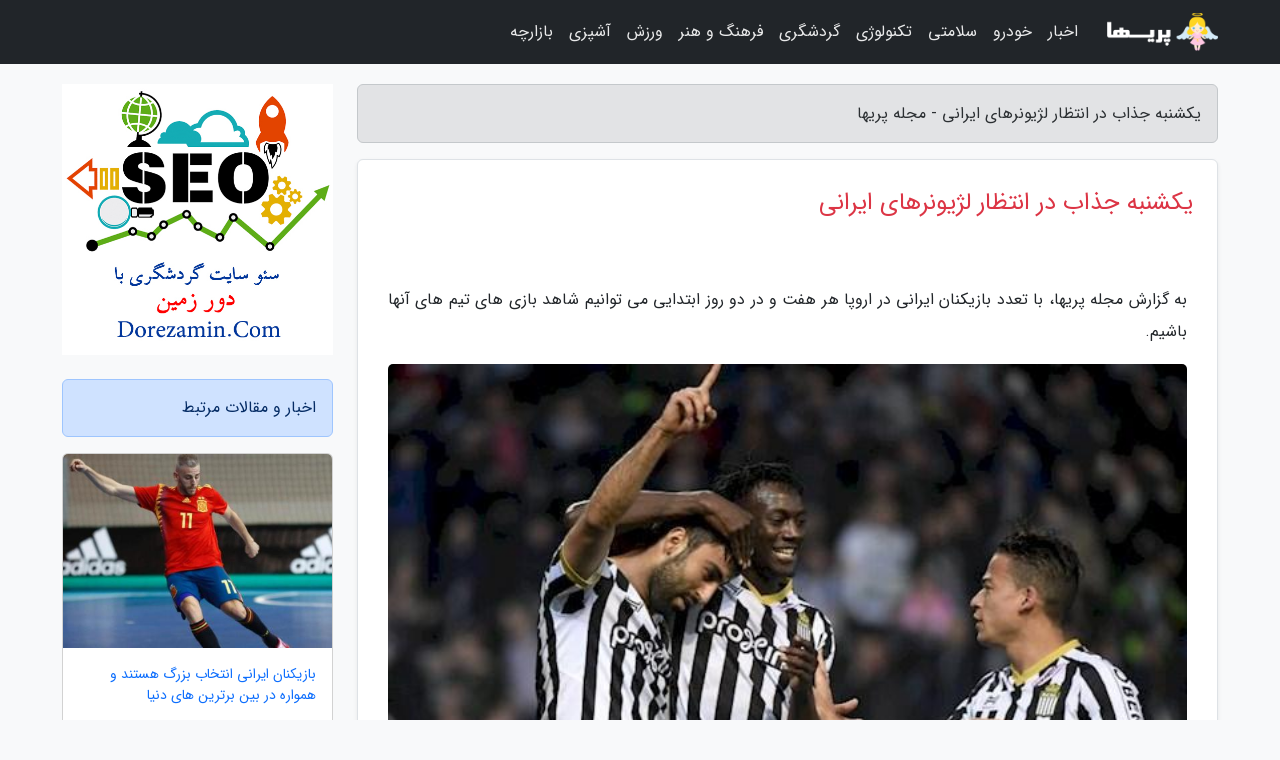

--- FILE ---
content_type: text/html; charset=UTF-8
request_url: https://pariha.com/post/%DB%8C%DA%A9%D8%B4%D9%86%D8%A8%D9%87-%D8%AC%D8%B0%D8%A7%D8%A8-%D8%AF%D8%B1-%D8%A7%D9%86%D8%AA%D8%B8%D8%A7%D8%B1-%D9%84%DA%98%DB%8C%D9%88%D9%86%D8%B1%D9%87%D8%A7%DB%8C-6979
body_size: 6899
content:
<!doctype html>
<html dir="rtl">
<head prefix="og: http://ogp.me/ns# fb: http://ogp.me/ns/fb# article: http://ogp.me/ns/article#">
<meta charset="utf-8" >
<title>یکشنبه جذاب در انتظار لژیونرهای ایرانی - مجله پریها</title>
<meta name="robots" content="index" >
<link rel="canonical" href="https://pariha.com/post/%DB%8C%DA%A9%D8%B4%D9%86%D8%A8%D9%87-%D8%AC%D8%B0%D8%A7%D8%A8-%D8%AF%D8%B1-%D8%A7%D9%86%D8%AA%D8%B8%D8%A7%D8%B1-%D9%84%DA%98%DB%8C%D9%88%D9%86%D8%B1%D9%87%D8%A7%DB%8C-6979" >
<meta property="og:url" content="https://pariha.com/post/%DB%8C%DA%A9%D8%B4%D9%86%D8%A8%D9%87-%D8%AC%D8%B0%D8%A7%D8%A8-%D8%AF%D8%B1-%D8%A7%D9%86%D8%AA%D8%B8%D8%A7%D8%B1-%D9%84%DA%98%DB%8C%D9%88%D9%86%D8%B1%D9%87%D8%A7%DB%8C-6979" >
	
<meta http-equiv="X-UA-Compatible" content="IE=edge">
<meta name="viewport" content="width=device-width, initial-scale=1.0" >	
<link rel="stylesheet" href="/module/template/framework/css/bootstrap.rtl.min.css" type="text/css" >
<link rel="stylesheet" type="text/css" href="/module/template/framework/css/style.css" >	
<meta name="twitter:card" content="summary_large_image" >
<meta name="twitter:domain" content="pariha.com" >
<meta name="twitter:site" content="@parihaaaa" >
<meta name="twitter:creator" content="@parihaaaa" >
<meta property="og:type" content="article">
<meta property="article:publisher" content="https://pariha.com" >
<meta property="og:title" content="یکشنبه جذاب در انتظار لژیونرهای ایرانی - مجله پریها" >
<meta property="fb:app_id" content="1147311521992329" >
<meta property="og:image" content="https://pariha.com/upload/2018/08/19/9ad8ac2098ad72-db977d7f3-6d786c4b95a.jpg" >
<meta property="og:site_name" content="مجله پریها" >
<meta name="description" content="با تعدد بازیکنان ایرانی در اروپا هر هفت و در دو روز ابتدایی می توانیم شاهد بازی های تیم های آنها باشیم.               - مجله پریها" >
<meta property="og:description" content="با تعدد بازیکنان ایرانی در اروپا هر هفت و در دو روز ابتدایی می توانیم شاهد بازی های تیم های آنها باشیم.               - مجله پریها"  >
  
<script src="/module/template/framework/js/function.js?lastmod=1767687826"></script>

<script async src="https://www.googletagmanager.com/gtag/js?id=UA-130641080-1"></script>
<script>
  window.dataLayer = window.dataLayer || [];
  function gtag(){dataLayer.push(arguments);}
  gtag('js', new Date());

  gtag('config', 'UA-130641080-1');
</script>

<link rel="icon" href="/favicon.ico" type="image/x-icon">
<link rel="stylesheet" href="/module/template/framework/css/fontawesome.css">
<!--[if lt IE 9]>
<script src="/module/template/framework/js/bootstrap/html5shiv.min.js" ></script>
<script src="/module/template/framework/js/bootstrap/respond.min.js" ></script>
<![endif]-->
</head>
<body class="bg-light">
<div class="container-fluid bg-light position-relative pt-5">	
<div id="sitebody" class="mt-3">
<header>
<div class="row header">
<div class="col-sm-12">
</div>	
</div>	
</header><div class="row main-content">
<div class="container">
<div class="row">
<div class="col-lg-9 col-md-8 mb-5">
<article>	
<div class="breadcrumb alert alert-secondary">
<h1 class="h6 m-0"> 	
یکشنبه جذاب در انتظار لژیونرهای ایرانی - مجله پریها</h1>	
</div>
	
<div>
<div class="card shadow-sm border rounded p-0 mb-5 bg-white text-dark w-100 position-relative">
<h2 class="p-4 h4 text-danger mb-n4">یکشنبه جذاب در انتظار لژیونرهای ایرانی</h2>
<div class="custom-content card-body">
<div class="card-text">
<p>به گزارش مجله پریها، با تعدد بازیکنان ایرانی در اروپا هر هفت و در دو روز ابتدایی می توانیم شاهد بازی های تیم های آنها باشیم.              </p></div>	
<picture>	
<source media="(max-width: 480px)" srcset="/upload/2018/08/19/cache/thum_9ad8ac2098ad72-db977d7f3-6d786c4b95a.jpg">
<img src="https://pariha.com/upload/2018/08/19/9ad8ac2098ad72-db977d7f3-6d786c4b95a.jpg" alt="یکشنبه جذاب در انتظار لژیونرهای ایرانی" class="card-img-top" title="یکشنبه جذاب در انتظار لژیونرهای ایرانی">
</picture>	

<div class="card-text mt-3">	
<p> به گزارش خبرنگاران ،یکشنبه برای لژیونرهای فوتبال ایران روز خاصی خواهد بود.هر چند برخی بازی های ایرانی ها شنبه شب برگزار می گردد اما یکشنبه هم کلی مسابقه داریم که می توانیم در آن دیدارها چشم به ساق بازیکنان ایرانی بدوزیم. </p><p> غیر از بازی برایتون - منچستریونایتد که مهمترین و جذاب ترین بازی لژیونرهای ایرانی در این هفته خواهد بود در بلژیک شارلروا با ایرانی هایش مقابل خنک بازی خواهد نمود.پیش بینی می گردد کاوه رضایی و علی قلی زاده باز هم در ترکیب اصلی تیم شان باشند اما درباره امید نورافکن سکونشین نمی توان خوشبینانه فکر کرد.از سوی دیگر در همین لیگ بلژیک تیم اوپن که مرتضی پورعلی گنجی را جذب نموده در زمین خودش میزبان خنت خواهد بود که البته بعید است مدافع ایرانی به این زودی در ترکیب تیمش قرار بگیرد و حتی شاید در لیست 18 نفره هم نباشد. </p><p> در لیگ روسیه روستوف با ینیسی بازی خواهد نمود که باید دید سعید عزت اللهی بعد از بازگشت به تیمش در ترکیب قرار خواهد گرفت یا خیر. </p><p> لازم به ذکر است بازی های شارلروا و برایتون مقابل حریفان شان ساعت 21:30 برگزار می گردد و بازی های اوپن و روستوف آخر شب انجام می گردد. </p><p> در لیگ پرتغال هم ماریتیمو با امیر عابدزاده رودرروی تیم ریوآوه قرار می گیرد که این بازی 8:30 شب برگزار خواهد شد. در لیگ ستارگان قطر هم بعد از گلزنی امید ابراهیمی برای الاهلی باید منتظر ادامه درخشش مهدی طارمی باشیم.طارمی که در دوب ازی اول تیمش هم گل زد هم پنالتی گرفت همراه تیمش الغرافه یکشنبه شب مقابل السد بازی خواهند کرد که مصاف با این تیم قدرتمند قطری برای طارمی چالش بزرگی خواهد داشت هر چند دیگر پورعلی گنجی در خط دفاع السد بازی نخواهد نمود تا یک دوئل ایرانی را در این مسابقه ببینیم.</p><span class="post-source">منبع: ایران ورزشی</span></div>	
</div>
<div class="htmlcode"><div class="m-3"><div id="pos-article-display-69746"></div></div></div><!--
<div class="text-center my-4 px-5 d-flex">
<div class="a2a_kit a2a_kit_size_32 a2a_default_style mx-auto">
<a class="a2a_button_twitter"></a>
<a class="a2a_button_linkedin"></a>
<a class="a2a_button_pinterest"></a>
<a class="a2a_button_telegram"></a>
<a class="a2a_button_reddit"></a>
<a class="a2a_button_tumblr"></a>
<a class="a2a_button_blogger"></a>
<a class="a2a_button_google_gmail"></a>
</div>
</div>		
<script async src="https://static.addtoany.com/menu/page.js"></script>
-->
<div class="p-4 border-top">
<div class="row small">
<span class="col-lg-3 col-sm-6">انتشار: <span content="2018-09-10 01:06:22" >19 شهریور 1397</span></span>

<span class="col-lg-3 col-sm-6">بروزرسانی: <span content="2021-12-18 18:59:35" >27 آذر 1400</span></span>

<span class="col-lg-3 col-sm-6">
گردآورنده: <span >pariha.com</span>
</span>
<span class="col-lg-3 col-sm-6">شناسه مطلب: 389</span>
</div>
</div>
</div>
	
<div class="card w-100 mb-5 shadow-sm"><h3 class="heads commenthead h6 card-header alert-secondary" id="commenthead"><span>به "یکشنبه جذاب در انتظار لژیونرهای ایرانی" امتیاز دهید</span></h3><div class="comments card-body"><div class="vote" id="votbox"><form action="/module/component/comment/comment-process.php" method="post" class="form-inline d-inline-block"><span class="votetext px-0 form-check d-inline-block">امتیاز دهید: </span><span class="form-check-xs form-check-inline"><label class="form-check-label ps-1" for="inlineRadio1">1</label>
			<input  class="form-check-input" type="radio" id="inlineRadio1" name="rate" value="1"> </span><span class="form-check-xs form-check-inline"><label class="form-check-label ps-1" for="inlineRadio2">2</label>
			<input  class="form-check-input" type="radio" id="inlineRadio2" name="rate" value="2"> </span><span class="form-check-xs form-check-inline"><label class="form-check-label ps-1" for="inlineRadio3">3</label>
			<input  class="form-check-input" type="radio" id="inlineRadio3" name="rate" value="3"> </span><span class="form-check-xs form-check-inline"><label class="form-check-label ps-1" for="inlineRadio4">4</label>
			<input  class="form-check-input" type="radio" id="inlineRadio4" name="rate" value="4"> </span><span class="form-check-xs form-check-inline"><label class="form-check-label ps-1" for="inlineRadio5">5 </label>
			<input  class="form-check-input" type="radio" id="inlineRadio5" name="rate" value="5"> </span><input type="hidden" name="c_id" value="389"><input type="hidden" name="c_type" value="post"><input type="hidden" name="c_url" value="/post/%DB%8C%DA%A9%D8%B4%D9%86%D8%A8%D9%87-%D8%AC%D8%B0%D8%A7%D8%A8-%D8%AF%D8%B1-%D8%A7%D9%86%D8%AA%D8%B8%D8%A7%D8%B1-%D9%84%DA%98%DB%8C%D9%88%D9%86%D8%B1%D9%87%D8%A7%DB%8C-6979"><input type="hidden" name="c_vote" value="1"><button class="btn btn-warning" type="submit">رای</button></form></div></div></div>
			<script>
			function getCookie(cname) {
			  let name = cname + "=";
			  let decodedCookie = decodeURIComponent(document.cookie);
			  let ca = decodedCookie.split(";");
			  for(let i = 0; i <ca.length; i++) {
				let c = ca[i];
				while (c.charAt(0) == " ") {
				  c = c.substring(1);
				}
				if (c.indexOf(name) == 0) {
				  return c.substring(name.length, c.length);
				}
			  }
			  return "";
			}
			function checkCookie() {
			
			  let vote = getCookie("post-389");
			  if (vote != "") {
			  	var votes=document.getElementById("votbox").innerHTML="امتیاز شما: " + vote;
			  }
			}
			
			checkCookie();
			</script><div class="card w-100 shadow-sm"><h4 class="heads commenthead h6 card-header alert-secondary"><span>دیدگاه های مرتبط با "یکشنبه جذاب در انتظار لژیونرهای ایرانی"</span></h4><div class="respond card-body"><span class="comment_title small card-header w-100 mb-3 d-block text-danger">* نظرتان را در مورد این مقاله با ما درمیان بگذارید</span><div><form action="#" method="POST" class="comment-form" id="comment-form" ><div id="replytoname" class="alert-info mb-3 w-100"></div><div id="name-group" class="form-group mb-3"><input type="text" class="form-control bg-light" name="name" placeholder="نام (لازم)"></div><div id="email-group" class="form-group mb-3"><input style="direction:rtl;text-align:right" type="text" class="form-control bg-light" name="email" id="commentformemail" placeholder="ایمیل (لازم - نمایش داده نمی‌شود)"></div><div id="phone-group" class="form-group mb-3"><input type="text" class="form-control bg-light" name="phone" placeholder="شماره موبایل (اختیاری - نمایش داده نمی‌شود)"></div><div id="comment-group" class="form-group mb-3"><textarea class="form-control bg-light" name="comment" cols="45" rows="8" placeholder="دیدگاه یا سوال (لازم)"></textarea></div><div id="captcha-group" class="form-group mb-3"><label class="captcha mb-3">سوال اتفاقی: نام پایتخت ایران چیست؟</label><input type="text" class="form-control bg-light" name="captcha"></div><input type="hidden" class="form-control" name="content_id" value="389"><input type="hidden" class="form-control" name="content_type" value="post"></form><button class="btn btn-success mb-3" onclick="myformhandler('comment-form','/module/component/comment/comment-process.php','formalert',false)" >ارسال</button> <span class="formalert"></span></div></div></div>	
</div>
</article>	
</div>	

<div id="sidebar" class="col-lg-3 col-md-4 mb-5">
<aside>	
	

<div class="htmlcode"><img src="https://dorezamin.com/upload/dir/b1.jpg" alt="آگهی" class="mb-4 w-100"></div>
<div class="tourel-head alert alert-primary">اخبار و مقالات مرتبط</div>

<div class="posts printhide sidposts card mb-3">
<div class="imgtitle">
<img class="card-img-top mb-3" src="/upload/2023/05/21/cache/thum_cbae6dfaff-65fdeba278-9dd7da8f6e34bd.jpg" alt="بازیکنان ایرانی انتخاب بزرگ هستند و همواره در بین برترین های دنیا">
<a class="poststitle d-block px-3 small text-decoration-none" href="/post/%D8%A8%D8%A7%D8%B2%DB%8C%DA%A9%D9%86%D8%A7%D9%86-%D8%A7%DB%8C%D8%B1%D8%A7%D9%86%DB%8C-%D8%A7%D9%86%D8%AA%D8%AE%D8%A7%D8%A8-%D8%A8%D8%B2%D8%B1%DA%AF-6918">
بازیکنان ایرانی انتخاب بزرگ هستند و همواره در بین برترین های دنیا</a>
</div>
<div class="card-body">
<p class="description small p-0 m-0 text-justify">
ستاره اسپانیایی لالیگای اسپانیا گفت: تیم ایران همواره تمام کوشش خود را می نماید، زیرا آن ها استعداد های زیادی دارند. آن ها بعلاوه بسیار قوی هستند و سخت بازی می نمایند، به همین علت است که آن ها یک انتخاب بزرگ هستند و همواره در بین برترین های دنیا نیز قرار دارند.    </p>
</div>
</div>


<div class="posts printhide sidposts card mb-3">
<div class="imgtitle">
<img class="card-img-top mb-3" src="/upload/2021/01/25/cache/thum_fe33cfdbee849-03e476d47eacfb5-a7f410e1825.jpg" alt="لیست بازیکنان تیم ملی مراکش برای جام جهانی 2018">
<a class="poststitle d-block px-3 small text-decoration-none" href="/post/%D9%84%DB%8C%D8%B3%D8%AA-%D8%A8%D8%A7%D8%B2%DB%8C%DA%A9%D9%86%D8%A7%D9%86-%D8%AA%DB%8C%D9%85-%D9%85%D9%84%DB%8C-%D9%85%D8%B1%D8%A7%DA%A9%D8%B4-6383">
لیست بازیکنان تیم ملی مراکش برای جام جهانی 2018</a>
</div>
<div class="card-body">
<p class="description small p-0 m-0 text-justify">
                     تیم ملی مراکش پس از 20 سال انتظار به جام جهانی صعود کرد، فهرست بازیکنان این تیم سرشار از بازیکنان شناخته شده ای مانند مهدی بن عطیه، امین حارث، اشرف حکیمی و ... است. تیم ملی مراکش حریف اول ایران در جام جهانی 2018 است.         </p>
</div>
</div>


<div class="posts printhide sidposts card mb-3">
<div class="imgtitle">
<img class="card-img-top mb-3" src="/upload/2019/05/29/cache/thum_6cf8468aecb31-17cb9ed236260-25a7b3c849957.jpg" alt="نیکو کرانچار: بازی های دایی، مهدوی کیا و کریمی را به یاد دارم، تیم فوتبال امید ایران آینده درخشانی دارد">
<a class="poststitle d-block px-3 small text-decoration-none" href="/post/%D9%86%DB%8C%DA%A9%D9%88-%DA%A9%D8%B1%D8%A7%D9%86%DA%86%D8%A7%D8%B1-%D8%A8%D8%A7%D8%B2%DB%8C-%D9%87%D8%A7%DB%8C-%D8%AF%D8%A7%DB%8C%DB%8C-3520">
نیکو کرانچار: بازی های دایی، مهدوی کیا و کریمی را به یاد دارم، تیم فوتبال امید ایران آینده درخشانی دارد</a>
</div>
<div class="card-body">
<p class="description small p-0 m-0 text-justify">
 نیکو کرانچار معتقد است که شاگردان پدرش در تیم فوتبال امید ایران، بازیکنان با استعدادی هستند و می توانند آینده درخشانی داشته باشند.   </p>
</div>
</div>


<div class="posts printhide sidposts card mb-3">
<div class="imgtitle">
<img class="card-img-top mb-3" src="/upload/2021/11/14/cache/thum_6ee56ad6d6cab79-54d85f46f123-6c7ef21a0b.jpg" alt="کشتی فرنگی قهرمانی دنیا، طلای دوم گرایی، طلای چهارم بنا و تاریخ سازی ایران، قهرمان المپیک، قهرمان دنیا شد">
<a class="poststitle d-block px-3 small text-decoration-none" href="/post/%DA%A9%D8%B4%D8%AA%DB%8C-%D9%81%D8%B1%D9%86%DA%AF%DB%8C-%D9%82%D9%87%D8%B1%D9%85%D8%A7%D9%86%DB%8C-%D8%AC%D9%87%D8%A7%D9%86-%D8%B7%D9%84%D8%A7%DB%8C-8152">
کشتی فرنگی قهرمانی دنیا، طلای دوم گرایی، طلای چهارم بنا و تاریخ سازی ایران، قهرمان المپیک، قهرمان دنیا شد</a>
</div>
<div class="card-body">
<p class="description small p-0 m-0 text-justify">
 با طلایی شدن قهرمان المپیک 2020 توکیو در قهرمانی دنیا، افتخاری تازه و تاریخی به نام کشتی فرنگی ایران نوشته شد. </p>
</div>
</div>

	

</aside>		
</div>	
</div>
</div>
</div>					
<div class="container"><div class="w-100"><ol class="breadcrumb border shadow-sm rounded-pill p-3" itemscope="" itemtype="http://schema.org/BreadcrumbList"><li class="breadcrumb-item" aria-current="page" itemprop="itemListElement" itemscope="" itemtype="http://schema.org/ListItem"><a itemprop="item" href="https://pariha.com"><span itemprop="name">مجله پریها</span></a><meta itemprop="position" content="1" ></li><li class="separate px-2">»</li><li class="breadcrumb-item" itemprop="itemListElement" itemscope="" itemtype="http://schema.org/ListItem">
                        <a rel="nofollow noopener noreferrer" itemprop="item" href="/posts/blog">
                        <span itemprop="name"> همه اخبار و مقاله ها</span></a>
                        <meta itemprop="position" content="2" >
                        </li><li class="separate px-2">»</li><li class="breadcrumb-item" itemprop="itemListElement" itemscope="" itemtype="http://schema.org/ListItem">
                        <a rel="nofollow noopener noreferrer" itemprop="item" href="/posts/news-%D8%A7%D8%AE%D8%A8%D8%A7%D8%B1">
                        <span itemprop="name"> اخبار و رویدادها</span></a>
                        <meta itemprop="position" content="3" >
                        </li><li class="separate px-2">»</li><li class="here breadcrumb-item">یکشنبه جذاب در انتظار لژیونرهای ایرانی</li></ol></div></div>

<div class="custom-navbar row bg-dark text-white position-absolute w-100" style="top:0" id="header">
<nav class="container">
<div class="navbar navbar-expand-lg navbar-dark">
<a class="navbar-brand" href="https://pariha.com" id="logo" title="مجله پریها"><img src="https://pariha.com/upload/2018/12/30/7bc0c5e375813-c5b2b55a69cc6d-f984bfaa5aab4.png" alt="مجله پریها" height="38"></a>
<button class="navbar-toggler" type="button" data-bs-toggle="collapse" data-bs-target="#navbarSupportedContent" aria-controls="navbarSupportedContent" aria-expanded="false" aria-label="Toggle navigation">
			  <span class="navbar-toggler-icon"></span>
			</button><div class="collapse navbar-collapse" id="navbarSupportedContent"><ul class="navbar-nav me-auto mb-2 mb-lg-0 "><li class="nav-item"><a rel="nofollow" class="nav-link" href="/posts/news-%D8%A7%D8%AE%D8%A8%D8%A7%D8%B1">اخبار</a></li><li class="nav-item"><a rel="nofollow" class="nav-link" href="/posts/car-%D9%85%D8%A7%D8%B4%DB%8C%D9%86-%D8%AE%D9%88%D8%AF%D8%B1%D9%88">خودرو</a></li><li class="nav-item"><a rel="nofollow" class="nav-link" href="/posts/health-%D8%B3%D9%84%D8%A7%D9%85%D8%AA%DB%8C">سلامتی</a></li><li class="nav-item"><a rel="nofollow" class="nav-link" href="/posts/technology-%D8%AA%DA%A9%D9%86%D9%88%D9%84%D9%88%DA%98%DB%8C">تکنولوژی</a></li><li class="nav-item"><a rel="nofollow" class="nav-link" href="/posts/travel-%DA%AF%D8%B1%D8%AF%D8%B4%DA%AF%D8%B1%DB%8C">گردشگری</a></li><li class="nav-item"><a rel="nofollow" class="nav-link" href="/posts/art-culture-%D9%81%D8%B1%D9%87%D9%86%DA%AF-%D9%87%D9%86%D8%B1">فرهنگ و هنر</a></li><li class="nav-item"><a rel="nofollow" class="nav-link" href="/posts/sport-%D9%88%D8%B1%D8%B2%D8%B4">ورزش</a></li><li class="nav-item"><a rel="nofollow" class="nav-link" href="/posts/cooking-%D8%A2%D8%B4%D9%BE%D8%B2%DB%8C">آشپزی</a></li><li class="nav-item"><a rel="nofollow" class="nav-link" href="/posts/%D8%A8%D8%A7%D8%B2%D8%A7%D8%B1%DA%86%D9%87">بازارچه</a></li></ul></div>
</div>
</nav>
</div>

</div>

<div class="row bg-secondary text-white">	
<footer class="container" id="mainfooter">
<div class="row pt-5" id="footer">
<div class="f-column clearright col-md-4 px-4 pb-5"><div class="foothead h5 p-2">خدمات کاربران</div><div class="columnbody"><ul class="flex-column">
<li class="py-2"><a href="/page/about" class="text-light text-decoration-none">درباره وبسایت پریها</a></li>
<li class="py-2"><a href="/page/%D8%AA%D8%A8%D9%84%DB%8C%D8%BA%D8%A7%D8%AA-%D8%B1%D9%BE%D9%88%D8%B1%D8%AA%D8%A7%DA%98-%D8%A2%DA%AF%D9%87%DB%8C" class="text-light text-decoration-none">تبلیغات و رپورتاژ آگهی</a></li>
<li class="py-2"><a href="/page/contact" class="text-light text-decoration-none">تماس با پشتیبانی پریها</a></li>
</ul></div></div><div class="f-column clearright px-4 pb-5 col-md-4">
<div class="foothead h5 p-2">خبرنامه</div>
<div class="columnbody">
<p class="p-2">برای اطلاع از آخرین اخبار عضو خبرنامه شوید</p>
<form class="form-signin" id="newsletter" name="newsletter" action="#" method="post">
<div class="form-group">	
<input class="form-control text-right" required name="email" type="email" placeholder="ایمیل">	
</div>
<div class="form-group">	
<input class="form-control text-right" name="phone" type="tel" placeholder="موبایل">
</div>	
<button class="newsbutton btn btn-warning btn-aban" name="button" type="button" onClick="myformhandler('newsletter','/module/plugin/newsletter/newsletterhandler.php','newslalert')">عضویت</button>
<span class="newslalert"></span>
</form>
</div>
</div></div>
</footer>
</div>	
<div class="row" >
<span class="col-lg-12 bg-dark text-white text-center p-3 small en" id="copyright">	
Copyright © 2026 pariha.com All rights reserved.
</span>	
</div>
<span class="phone">
</span>
</div>
<script>
window.onload = function () {	
	if (window.history.pushState) {
		window.history.pushState('', '/', window.location.pathname);
	} else {
		window.location.hash = '';
	}
}
</script>
<script src="/module/template/framework/js/bootstrap/bootstrap.bundle.min.js" ></script>
<script defer src="https://static.cloudflareinsights.com/beacon.min.js/vcd15cbe7772f49c399c6a5babf22c1241717689176015" integrity="sha512-ZpsOmlRQV6y907TI0dKBHq9Md29nnaEIPlkf84rnaERnq6zvWvPUqr2ft8M1aS28oN72PdrCzSjY4U6VaAw1EQ==" data-cf-beacon='{"version":"2024.11.0","token":"3a6527cef02e43ee82cad9216b430b29","r":1,"server_timing":{"name":{"cfCacheStatus":true,"cfEdge":true,"cfExtPri":true,"cfL4":true,"cfOrigin":true,"cfSpeedBrain":true},"location_startswith":null}}' crossorigin="anonymous"></script>
</body>
</html>